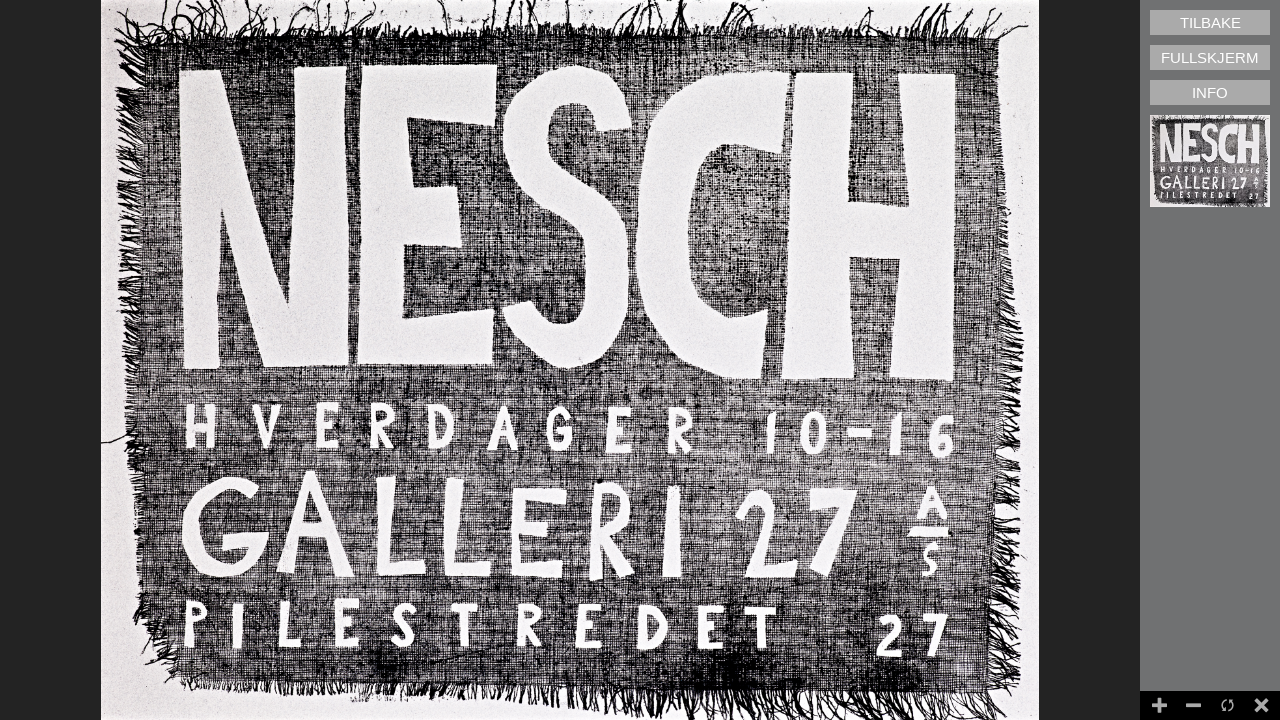

--- FILE ---
content_type: text/html; charset=utf-8
request_url: https://arkiv.guttormsgaardsarkiv.no/item/1463/
body_size: 1433
content:



<!DOCTYPE HTML>
<html>
<head>
<meta charset=UTF-8>
<title>Guttormsgaards ARKIV</title>

<link href='http://fonts.googleapis.com/css?family=Quattrocento+Sans:400,400italic,700,700italic' rel='stylesheet' type='text/css' />
<link rel="stylesheet" href="/static/css/style.css" type="text/css" />
<link rel="stylesheet" href="/static/css/jquery-ui-1.9.1.custom.min.css" type="text/css" />
<link rel="stylesheet" type="text/css" href="/static/css/mediaview.css" />

<!-- Internet Exploder needs a little push to get up in the morning. -->
<!--[if IE]>
	<script type="text/javascript" src="/static/js/excanvas.compiled.js"></script>
<![endif]-->

<!--[if lt IE 9]>
<script src="http://html5shiv.googlecode.com/svn/trunk/html5.js"></script>
<![endif]-->

<script type="text/javascript" src="/static/js/jquery-1.8.2.min.js"></script>
<script type="text/javascript" src="/static/js/jquery-ui-1.9.1.custom.min.js"></script>
<script type="text/javascript" src="/static/js/museum_functions.js"></script>

<script type="text/javascript" src="/static/js/fullscreen/jquery.fullscreen-min.js"></script>    
<script type="text/javascript" src="/static/js/mediaview/jquery.mousewheel.js"></script>    
<script type="text/javascript" src="/static/js/mediaview/jquery.mediaview.js"></script>    
<script type="text/javascript" src="/static/js/mediaview/mediaview.js"></script>    

</head>

<body>

	<div id="mediaview">

		<nav id="sidebar">	

			
				<a class="blocklink" href="/">Tilbake</a>
			

			<a class="blocklink" id="toggle-fullscreen" href="javascript:;">Fullskjerm</a>

			<a class="blocklink" id="toggle-details" href="javascript:;">Info</a>

			<div id="thumb-selector-container">
				<div id="scroll-up" class="blocklink">&#x25B2;</div>
				<div id="thumb-selector-inner">
					<div id="thumb-selector"></div>
				</div>
				<div id="scroll-down" class="blocklink">&#x25BC;</div>
			</div>

			

		</nav>

		<div id="controls">
			<span id="zoom-in" aria-hidden="true" data-icon="&#x271a;"></span>
			<span id="zoom-out" aria-hidden="true" data-icon="&#x23bc;"></span>
			<span id="rotate" aria-hidden="true" data-icon="&#x2940;"></span>
			<span id="reset" aria-hidden="true" data-icon="&#x2715;"></span>
		</div>

		<div id="infobox">

		    <div id="infotext">

				<a href="#" class="toggle"><span aria-hidden="true" data-icon="&#x2715;"></span></a>

				
					<p>
						<span class="title">Tittel/betegnelse:</span>
						<span class="text">Utstillingsplakat - Nesch</span>
					</p>
				

				
					<p>
						<span class="title">Reg.nr.:</span>
						<span class="text">GA_001407</span>
					</p>
				

				
					<p>
						<span class="title">Kunstner/produsent:</span>
						<span class="text"><a href="/artist/Nesch,%20Rolf/">Nesch, Rolf</a></span>
					</p>
				

				
					<p>
						<span class="title">Datering:</span>
						<span class="text">
							
								
									<span>Fra ca.</span> 1960
								
								
							
							
								
									<span>til</span> 1969
								
								
							
						</span>
					</p>
				

				
					<p>
						<span class="title">Opphavssted:</span>
						<span class="text">
						 
						
						
						<a href="/country/Norge/">Norge</a>
						 
						 
						</span>
					</p>
				

				
					<p>
						<span class="title">Dimensjoner:</span>
						<span class="text">
							
								<span style="text-transform: capitalize;">Bredde:</span> 65,00 cm.
							
							
								<span style="text-transform: capitalize;">Høyde:</span> 49,70 cm.
							
							
							
						</span>
					</p>
				

				
					<p>
						<span class="title">Materiale/teknikk:</span>
						<span class="text">metalltrykk til offset</span>
					</p>
				

				

				
					<p>
						<span class="title">Beskrivelse:</span>
						<span class="text">Plakat for utstilling med Rolf Nesch på Galleri 27. Innskrift: &quot;Nesch. Hverdager 10-16. Galleri 27 AS. Pilestredet 27&quot;.</span>
					</p>
				

				

			</div>

		</div>

		<div id="container">

			<ul>





	<li data-thumb="/media/media/90_MG_6167WEB.jpg.460x2000_q85.jpg">
		
			<canvas data-image="/media/media/90_MG_6167WEB.jpg"></canvas>
		
	</li>
	


</ul>

		</div>

	</div>

	<script type="text/javascript" src="/static/js/functions.js"></script>
	
</body>

</html>




--- FILE ---
content_type: text/css
request_url: https://arkiv.guttormsgaardsarkiv.no/static/css/style.css
body_size: 12705
content:
@charset "UTF-8";
/* CSS Document */

/* Global */

* {
    padding:0; 
    margin:0; 
    font-size:100%;
    -webkit-box-sizing: border-box;
    -moz-box-sizing: border-box;
    box-sizing: border-box;
}

html {font-size:100%; height: 100%;}/*font-size for IE*/

img {border:none;}

header, section, footer, aside, nav, article, figure {display: block;}/*HTML 5 support - Sets new HTML 5 tags to display:block so browsers know how to render the tags properly. */

body { 
    font-family: GillSansRegular, "Gill Sans MT", 'Gill Sans', 'Quattrocento Sans', sans-serif;
    font-size:62.5%;
    background-color:#6f7072;
    height:100%;
}

a {text-decoration:none;}

ul {list-style:none;}

@font-face {
    font-family: 'icomoon';
    src:url('../fonts/icomoon.eot');
    src:url('../fonts/icomoon.eot?#iefix') format('embedded-opentype'),
    url('../fonts/icomoon.woff') format('woff'),
    url('../fonts/icomoon.ttf') format('truetype'),
    url('../fonts/icomoon.svg#icomoon') format('svg');
    font-weight: normal;
    font-style: normal;
}

/* Use the following CSS code if you want to use data attributes for inserting your icons */
[data-icon]:before {
    font-family: 'icomoon';
    content: attr(data-icon);
    speak: none;
    font-weight: normal;
    font-variant: normal;
    text-transform: none;
    line-height: 1;
    -webkit-font-smoothing: antialiased;
    -moz-osx-font-smoothing: grayscale;
}

/* Navigation */

#main-nav { 
    width:100%;
    float:left;
    margin-top:5px;
}

#logo { 
    float:left;
    position:relative;
    margin-top:10px; 
}

#logo a {
    font-size:3.3em;
    color:white;
    text-transform:uppercase;
    font-weight:normal;
    display:block;
    -webkit-font-smoothing: antialiased;
  	-moz-osx-font-smoothing: grayscale;
}

#logo a:hover {
    color:black;
}

.cat {
    color:#000; 
    background-color:#FFF; 
    text-transform:uppercase; 
    display:block; 
    font-size:1.5em; 
    -webkit-font-smoothing: antialiased;
  	-moz-osx-font-smoothing: grayscale;
    font-weight:normal; 
    padding:2px 3px 3px 3px; 
    float:left; 
    margin:4px;
}

.cat:hover {
    color:#FFF;
    background-color:#333333; 
}

.cat:active {
    color:#FFF; 
    background-color:#53a1f1;
}

.breadcrumbs {
    color:#FFF;
    background-color:#aaaaaa; 
}

.breadcrumbs:hover {
    background-color:#333333; 
    color:white;
}

.breadcrumbs:active {
    background-color:#53a1f1;
    color:white; 
}

.muted {
  background-color:#616264;
  color:#ccc;
}

.search {
    color:#FFF; 
    background-color:#333333; 
}

.search:hover {
    color:#000;
    background-color:#FFF;
}

.search:active {
    color:#FFF;
    background-color:#53a1f1;
}

/* Structure */

#page-wrap {
    width:95%;
    margin-left:2.5%;
    float:left;
}

#content {
    width:100%; 
    float:left;
}

footer {
    width:95%;
    float:left;
    position:fixed;
    bottom:0;
    left:0;
    margin-left:2.5%;
    padding:0 0 10px 4px;
    font-size: 1.6em;
    -webkit-font-smoothing: antialiased;
  	-moz-osx-font-smoothing: grayscale;
    font-weight:normal;
}

footer a {
    color:#FFF;
    text-transform:uppercase; 
}

footer a:hover {color:#000;}

.thumb {
    width:200px; 
    display:block; 
    float:left; 
    margin:5px;
}

.thumb img {
    display:block;
}

#content a:hover .thumb {
    -webkit-opacity: 0.4;
    -moz-opacity: 0.4;
    opacity: 0.4;
    filter:alpha(opacity=40); /* For IE8 and earlier */
    -webkit-transition: all 0.4s ease;
    -moz-transition: all 0.4s ease;
    -ms-transition: all 0.4s ease;
    -o-transition: all 0.4s ease;
    transition: all 0.4s ease;
}

#commentary {
  width:100%;
  float:left;
  margin:30px 5px 20px 5px;
  text-align:center;
	-webkit-font-smoothing: antialiased;
	-moz-osx-font-smoothing: grayscale;
	font-size:1.5em; 
  background-color:#616264;
  color:#ccc;
  padding:15px;
}

/* Item-level */

#mediaview {
    background:none repeat scroll 0 0 #232323;
    bottom:0;
    left:0;
    overflow:hidden;
    position:absolute;
    right:0;
    top:0;
}

.icon, .icon2 {
  width:22px;
  height:17px;
  z-index:1000;
  position:absolute;
  bottom:3px;
  background: url(../images/makro-film-ikoner.png) no-repeat;
}

.icon {left:5px;}

.icon2 {left:30px;}

.makro-icon-black {
  background-position:0 -2px;
}

.makro-icon-white {
  background-position:-55px -2px;
}

.film-icon-black {
  background-position:-34px 0;
}

.film-icon-white {
  background-position:-91px 0;
}

#icon-info {
  float:right;
  bottom:0px;
  color:#FFF;
	-webkit-font-smoothing: antialiased;
	-moz-osx-font-smoothing: grayscale;
  text-transform:uppercase; 
	font-size:1.5em;
}

#icon-info div {
    position: relative;
    width: 32px;
    height: 20px;
    display: inline-block;
    margin: 0 0 -7px;
}

#icon-info img:nth-child(2) {
  position:relative;
  top:3px;
}

#sidebar {
    background:none repeat scroll 0 0 #707172;
    bottom:0;
    margin:0;
    position:absolute;
    padding:10px;
    right:0;
    top:0;
    width:140px;
    z-index:100;
    overflow:auto;
}

.sidebar-links {
    width:100%;
    padding:4px;
    margin:0px 0px 10px 0px;
    text-align:center;
    float:left;
}

#sidebar .mobileinfo{
  display:none;
}

#thumb-selector {
    float:left;
}

#thumb-selector img {
    width:100%;
    height:auto;
    position:relative;
    float:left;
    cursor:pointer;
    display:block;
    margin:0px 0 10px;
    opacity:0.6;
    -webkit-opacity: 0.6;
    -moz-opacity: 0.6;
    filter:alpha(opacity=60); /* For IE8 and earlier */
}

#thumb-selector img.active {
    clear:both;
    -webkit-opacity: 1;
    -moz-opacity: 1;
    opacity:1;
    filter:alpha(opacity=100); /* For IE8 and earlier */
}

#thumb-selector img:hover {
    -webkit-opacity: 1;
    -moz-opacity: 1;
    opacity: 1;
    filter:alpha(opacity=100); /* For IE8 and earlier */
}

.slider-arrow {
    width:100%;
    background-color:#aaaaaa;
    color:#000;
    float:left;
    display:block;
    text-align:center;
    font-size:1.2em;
    padding:1px 0 1px;
    margin-bottom:10px;
    line-height:0.5;
}

.slider-arrow:hover {
    background-color:#000;
    color:#FFF;
}

.slider-arrow:active {
    background-color:#53a1f1;
    color:#000;
}

#controls {
    position:absolute;
    bottom:0;
    right:0;
    width:140px;
    background-color:#000;
    padding:7px 0 5px;
    z-index: 300;
    text-align:center;
}

#controls span {
    color:#aaaaaa;
    padding:8px;
    font-size:1.5em;
    cursor: pointer;
}

#controls span:hover {
    color:#FFF; 
}

#controls span:active {
    color:#53a1f1;  
}

#infobox {
    z-index: 200;
    display:none;
    color:#ccc;
    -webkit-font-smoothing: antialiased;
  	-moz-osx-font-smoothing: grayscale;
    position:absolute;
    top:0px;
    bottom:0px;
    left:0px;
    right:140px;
}

#infobox a {color:#eee;}

#infobox a:hover {color:white;}

#infobox a:active {color:#53a1f1;}

#infobox .toggle {color:#aaa; position:absolute; top:0px; right:-20px; z-index:80;}

#infobox .toggle:hover {color:#FFF;}

#infobox .toggle:active {color:#53a1f1;}

/*#infobox table {
    padding:15px 0 15px 15px;
    width: 100%;
}*/

#infotext {
  margin:40px auto;
  padding:8px 8px 10px 10px;
  width:500px;
  background-color:rgba(170,170,170,0.8);
  -webkit-font-smoothing: antialiased;
  -moz-osx-font-smoothing: grayscale;
  position:relative;
  }

.title {
  color:#000;
  font-size:1.7em;
	text-transform:lowercase;
	position:relative;
	margin-right:5px;
}

.text {
  width:100%;
  font-size:1.7em;
  color:white;
}

/*td {
    vertical-align:top;
}*/

/*.gradient {
    background-color: #6f7072; 
    background-image: -webkit-linear-gradient(right, #646567, #6f7072); 
    background-image:    -moz-linear-gradient(right, #646567, #6f7072);
    background-image:     -ms-linear-gradient(right, #646567, #6f7072);
    background-image:      -o-linear-gradient(right, #646567, #6f7072);
}*/

/* Search page */

#searchbox-container {
    padding:82px 0 0;
}

.searchbox {
    background-color:#ccc;
    width:600px;
    margin: 0 auto;
    padding:5px 10px 20px 10px;
}

.searchbox a {
    margin:0px;
    position:relative;
    top:-35px;
    left:-10px;
}

.searchbox h1 {
    font-size:3.3em;
    color:#6f7072;
    text-transform:uppercase;
    font-weight:normal;
    margin: 10px 0 0 195px;
}

.searchbox form {
    text-transform:uppercase;
    font-size:1.5em;
    color:#000;
    position: relative;
}

.searchbox p {
    clear: both;
    height: 2.5em;
}

.searchbox form label {
    width: 180px;
    display: block;
    float: left;
    text-align: right;
    line-height: 2.5em;
    height: 2.5em;
    margin: 0 15px 0 0;
}

.searchbox form input {
    float: left;
    border: none;
    height: 2em;
    line-height: 2em;
    margin: 0.25em 0;
}

.searchbox form input[type="text"] {
    width:300px;
    padding:4px;
}

.searchbox form input[type="submit"] {
    padding: 0 10px;
    text-transform:uppercase;
    color: white;
    background-color: #6f7072;
    margin: 0;
    position: absolute;
    right: 20px;
    bottom: 41px;
    height: 2em;
    line-height: 2em;
}

.searchbox form input[type="submit"]:hover {
    background-color:#000;
}

.searchbox form input[type="submit"]:active {
    background-color:#53a1f1;
}

.searchbox form input[type="text"].value-text {
    color:#999;
    width:127px;
}

.searchbox label[for="id_video_only"] {
    width: auto;
    margin-left: 195px;
}

.searchbox form input[type="checkbox"] {
    width: 26px;
    height: 26px;
}

.searchbox #id_date_from,
.searchbox #id_origin_city {
    width: 145px;
    margin-right: 10px;
}

.searchbox #id_date_to,
.searchbox #id_origin_country {
    width: 145px;
}

/* Other */

.ease {
    -webkit-transition: all 0.4s ease;
    -moz-transition: all 0.4s ease;
    -ms-transition: all 0.4s ease;
    -o-transition: all 0.4s ease;
    transition: all 0.4s ease;
}

#copyright {
    margin-top:40px;
    width:100%;
    float:left;
}

#copyright p {
    color:#000;
    font-size:1.5em; 
    font-weight:normal;
    margin-top:10px;
    -webkit-font-smoothing: antialiased;
  	-moz-osx-font-smoothing: grayscale;
}

#copyright a {
    color:#ccc;
}

#copyright a:hover {
    color:#53a1f1;
}

#zero-results {
    clear: both;
    color: white;
    margin: 0 auto;
    padding: 3em 0 0;
    text-align: center;
    font-size: 2em;
}

/**** Isotope CSS3 transitions ****/

.isotope,
.isotope .isotope-item {
    -webkit-transition-duration: 0.8s;
    -moz-transition-duration: 0.8s;
    -ms-transition-duration: 0.8s;
    -o-transition-duration: 0.8s;
    transition-duration: 0.8s;
}

.isotope {
    -webkit-transition-property: height, width;
    -moz-transition-property: height, width;
    -ms-transition-property: height, width;
    -o-transition-property: height, width;
    transition-property: height, width;
}

.isotope .isotope-item {
    -webkit-transition-property: -webkit-transform, opacity;
    -moz-transition-property:    -moz-transform, opacity;
    -ms-transition-property:     -ms-transform, opacity;
    -o-transition-property:      -o-transform, opacity;
    transition-property:         transform, opacity;
}

/**** disabling Isotope CSS3 transitions ****/

.isotope.no-transition,
.isotope.no-transition .isotope-item,
.isotope .isotope-item.no-transition {
    -webkit-transition-duration: 0s;
    -moz-transition-duration: 0s;
    -ms-transition-duration: 0s;
    -o-transition-duration: 0s;
    transition-duration: 0s;
}

/* End: Recommended Isotope styles */



/* disable CSS transitions for containers with infinite scrolling*/
.isotope.infinite-scrolling {
    -webkit-transition: none;
    -moz-transition: none;
    -ms-transition: none;
    -o-transition: none;
    transition: none;
}

@media only screen and (max-width : 640px), only screen and (max-device-width: 640px) {
  
 #logo a {
 font-size:2em;  
 }
  
 .cat {
   font-size:1em;
   margin:2px;
   padding:2px;
 }
 
 .thumb {
   margin:3px;
   width:180px;
 }
 .thumb img {
   width:180px;
 }

 .sidebar-links {
   font-size:2em;
   padding:4px;
   margin:0 0 10px 0;
 }
 
 .slider-arrow {
   display:none;
 }
 
 #thumb-selector img {
   opacity:1;
 }
 
 #sidebar {
   width:100%;
   float:left;
 }
 
 #sidebar a:nth-child(2), #sidebar a:nth-child(3) {
   display:none;
 }
 
 #sidebar a:nth-child(4){
   display:inline-block;
 }
 
 .mobileinfo:active #infobox {
   display:inline-block;
 }
 
 #controls {
   display:none;
 }
 
 #infobox {
 	z-index:200;
 	width:100%;
 	top:92px;
 	}
 	
  #infobox .toggle {
   display:none;
  }

 #infotext {
   margin:0px 0px 0px 0px;
  background-color:rgba(170,170,170,1);
   width:100%;
  }

#commentary {
  width:100%;
  margin:10px 3px 10px 3px;
  font-size:1.2em; 
}


--- FILE ---
content_type: text/css
request_url: https://arkiv.guttormsgaardsarkiv.no/static/css/mediaview.css
body_size: 5196
content:
/**
 * MediaView plugin CSS
 *
 * @author: Kim Tore Jensen <kim@incendio.no>
 */

body {
    font-family: GillSansRegular, "Gill Sans MT", 'Gill Sans', 'Quattrocento Sans', sans-serif;
    font-weight: normal; 
}

#mediaview {
    position: absolute;
    top: 0;
    bottom: 0;
    left: 0;
    right: 0;
    overflow: hidden;
    background: #232323;
}

#mediaview ul {
    position: absolute;
    overflow: hidden;
    top: 0;
    bottom: 0;
    left: 0;
    right: 180px;
}

#mediaview ul li {
    display: none;
}

#mediaview canvas {
    cursor: move;
}

#mediaview .loading {
    position: absolute;
    top: 20px;
    left: 20px;
    z-index: 1000;
}

#sidebar {
    position: absolute;
    margin: 0;
    top: 0;
    bottom: 0;
    right: 0;
    width: 140px;
    padding: 0 10px;
    background: #707172;
}

#thumb-selector-container {
    position: absolute;
    top: 115px; /* increase by 24px when adding buttons */
    bottom: 145px; /* when thumb navigation is visible */
    bottom: 39px;
    width: 120px;
    overflow: hidden;
}

#thumb-selector-container.overflowing #scroll-up, #thumb-selector-container.overflowing #scroll-down {
    display: block;
}

#thumb-selector-container #scroll-up, #thumb-selector-container #scroll-down {
    position: absolute;
    font-size: 11px;
    height: 14px;
    line-height: 14px;
    width: 100%;
    cursor: pointer;
    margin: 0;
    padding: 0;
    display: none;
    color: black;
}

#thumb-selector-container #scroll-up:hover, #thumb-selector-container #scroll-down:hover {
    color: white;
}

#thumb-selector-container #scroll-up:active, #thumb-selector-container #scroll-down:active {
    color: black;
}

#thumb-selector-container #scroll-up {
    top: 0;
}

#thumb-selector-container #scroll-down {
    bottom: 0;
}

#thumb-selector-inner {
    position: absolute;
    overflow: hidden;
    width: 100%;
    /*height: 100%;*/
}

#thumb-selector-container.overflowing #thumb-selector-inner {
    top: 23px;
    bottom: 23px;
}

#thumb-selector-container.overflowing #thumb-selector {
    padding-bottom: 36px;
}

#thumb-selector img {
    display: block;
    margin: 0 0 10px;
    cursor: pointer;
    opacity: 0.6;
}

#thumb-selector img.active {
    opacity: 1.0;
}

#thumb-selector img:hover {
    opacity: 1.0;
    -moz-transition: all 0.2s ease-in-out;
    -webkit-transition: all 0.2s ease-in-out;
    -o-transition: all 0.2s ease-in-out;
    transition: all 0.2s ease-in-out;
}

#thumb-navigator {
    position: absolute;
    margin: 0;
    bottom: 0;
    right: 0;
    width: 140px;
    height: 140px;
    padding: 10px 20px;
    background: black;
}

.blocklink {
    color: white;
    background-color: #aaaaaa; 
    text-transform: uppercase; 
    display: block; 
    font-size: 15px;
    line-height: 15px;
    padding: 5px 3px;
    text-align: center;
    margin: 10px 0;
}

.blocklink:hover, .blocklink.active {
    background-color:#000; 
    color:white;
}

.blocklink:active {
    background-color:#53a1f1;
    color:white; 
}

#container ul li {
    height: 100%;
    text-align: center;
}

video {  
    width: 100%;
    max-height: 100%;
    margin: 0 auto;
}

audio {
    width: 100%;
    position: absolute;
    bottom: 0;
    left: 0;
    top: 0;
    right: 0;
}

@media only screen and (max-width : 640px), only screen and (max-device-width: 640px) {

    .blocklink {
        font-size: 2em;
        line-height: 1.5em;
        padding: 0;
    }

    #scroll-up, #scroll-down {
        display: none !important;
    }

    #mediaview {
        overflow: auto;
    }

    #container, #controls {
        display: none !important;
    }

    #thumb-selector-container {
        width: 100%;
        position: static;
        overflow: auto;
        height: auto;
    }

    #thumb-selector {
        width: 100%;
        position: static;
        overflow: auto;
        height: auto;
    }

    #thumb-selector-inner {
        width: auto;
        position: static;
        overflow: auto;
        height: auto;
    }

    #thumb-selector img {
        opacity: 1;
        width: 100%;
    }

    #sidebar {
        width: 100%;
        position: static;
        overflow: auto;
        height: auto;
    }

    #sidebar #toggle-fullscreen {
        display: none !important;
    }

    #infobox {
        font-size:1.2em; 
        position:absolute;
        z-index:200;
        top: 90px;
        left: 0;
        right: 0;
        width: auto;
    }

    .title {
        float: none; 
        width: 100% !important;
        padding: 3px 0 0 !important;
        margin: 0;
    }

    .text {
        width: 100% !important;
        float: none;
        padding: 0;
        margin: 0;
    }

    td {
        width: 100%;
        display:block;
    }

    table {
        width: 100%;
        padding: 0;
        margin: 0;
    }

    .gradient {
        background-color: #6f7072; 
        background-image: -webkit-linear-gradient(bottom, #6f7072, #6f7072); 
        background-image:    -moz-linear-gradient(bottom, #6f7072, #6f7072);
        background-image:     -ms-linear-gradient(bottom, #6f7072, #6f7072);
        background-image:      -o-linear-gradient(bottom, #6f7072, #6f7072);
    }
}


--- FILE ---
content_type: application/javascript; charset=utf8
request_url: https://arkiv.guttormsgaardsarkiv.no/static/js/mediaview/jquery.mediaview.js
body_size: 19675
content:
/**
 * MediaView plugin
 *
 * @author: Kim Tore Jensen <kim@incendio.no>
 */

(function($) {

    /**
     * The active canvas context for panning, zooming etc.
     */
    var canvas = null;
    var ctx = null;
    var canvas_image = null;
    var mininav = null;
    var mininav_ctx = null;

    /**
     * Active canvas' settings: pan, zoom, modes etc.
     */
    var settings = {};

    /**
     * Enable mininav?
     */
    var mininav_enabled = false;
    var base_ratio = 1;

    /**
     * How fast does the wheel zoom?
     */
    var SCROLL_FACTOR = 1.04;

    /**
     * Zoom limits
     */
    var MAX_ZOOM = 1.5;
    var MIN_ZOOM = 0.25;

    /**
     * Viewport width and height
     */
    var view_width = 0;
    var view_height = 0;

    /**
     * Pre-loading icon
     */
    var loading = $('<img/>').attr('src', '/static/images/ajax-loader.gif').addClass('loading');

    var draw = function() {
        ctx.setTransform(1, 0, 0, 1, 0, 0);
        ctx.clearRect(0, 0, canvas[0].width, canvas[0].height);

        ctx.translate(view_width / 2, view_height / 2);
        ctx.rotate(settings.rotate * (Math.PI / 180));
        ctx.translate(-view_width / 2, -view_height / 2);

        ctx.scale(settings.zoom, settings.zoom);

        /**
         * The following disgusting piece of code is a workaround for Firefox,
         * which throws NS_ERROR_NOT_AVAILABLE intermittently.
         *
         * https://bugzilla.mozilla.org/show_bug.cgi?id=764066
         * https://bugzilla.mozilla.org/show_bug.cgi?id=574330
         */
        var drawn = false;
        var retries = 0; // endless loop failsafe
        do {
            try {
                ctx.drawImage(canvas_image[0], settings.pan[0] / settings.zoom, settings.pan[1] / settings.zoom);
                drawn = true;
            } catch (e) {
                ++retries;
            }
        }
        while (!drawn && retries < 10000);

        if (mininav_enabled) {
            mininav_draw();
        }
    };

    var mininav_draw = function() {
        mininav_ctx.setTransform(1, 0, 0, 1, 0, 0);
        mininav_ctx.clearRect(0, 0, mininav_canvas[0].width, mininav_canvas[0].height);

        mininav_ctx.translate(mininav.width() / 2, mininav.height() / 2);
        mininav_ctx.rotate(settings.rotate * (Math.PI / 180));
        mininav_ctx.translate(-mininav.width() / 2, -mininav.height() / 2);

        mininav_ctx.drawImage(mininav[0], 0, 0);

        /* Figure out viewport window. */
        var x1 = settings.pan[0];
        var y1 = settings.pan[1];
        var x2 = x1 + (canvas_image[0].width * settings.zoom);
        var y2 = y1 + (canvas_image[0].height * settings.zoom);

        var mini_x1 = 0;
        var mini_y1 = 0;
        var mini_x2 = mininav[0].width;
        var mini_y2 = mininav[0].height;

        if (x1 < 0) {
            mini_x1 = (-x1 / settings.zoom) / base_ratio;
        }
        if (y1 < 0) {
            mini_y1 = (-y1 / settings.zoom) / base_ratio;
        }
        if (x2 > view_width) {
            mini_x2 -= ((x2 - view_width) / base_ratio) / settings.zoom;
        }
        if (y2 > view_height) {
            mini_y2 -= ((y2 - view_height) / base_ratio) / settings.zoom;
        }

        mininav_ctx.fillRect(mini_x1, mini_y1, mini_x2-mini_x1, mini_y2-mini_y1);
        mininav_ctx.strokeRect(mini_x1, mini_y1, mini_x2-mini_x1, mini_y2-mini_y1);

    };
    var methods = {

        init : function(options) {

            return this.each(function() {

                var $this = $(this);
                var sidebar = $this.children('nav');
                var piclist = $this.children('#container').children('ul');

                /* Build thumbnail selector */
                var thumbs_loaded = 0;
                var thumbs = $('#thumb-selector');
                var originals = piclist.children('li');

                /* Re-detect dimensions when all thumbnails are loaded. */
                var thumb_load = function() {
                    if (++thumbs_loaded == originals.length) {
                        $this.mediaview('detect_dimensions');
                    }
                };

                originals.each(function() {
                    var th = $('<img/>').attr('src', $(this).attr('data-thumb'));
                    var soulmate = $(this);

                    thumbs.append(th);
                    th.one('load', thumb_load);

                    /* Exchange blood */
                    th.data('soulmate', soulmate);
                    soulmate.data('soulmate', th);

                    /* Bind click event */
                    th.click(function() {
                        $this.mediaview('activate', th);
                    });

                    /* Run load() event even if we missed it */
                    if (th[0].complete) {
                        th.load();
                    }

                });

                /* Initialize settings array for all canvases */
                piclist.children('li').children('canvas').each(function() {
                    $(this).data('settings', {});
                });

                /* Maintain viewport dimensions */
                $this.mediaview('detect_dimensions');
                $(window).resize(function() {
                    $this.mediaview('detect_dimensions');
                });

                /* Show the first image in the series */
                $this.mediaview('activate', thumbs.children().slice(0, 1));

                /* Bind movement keys: LEFT, UP, RIGHT, DOWN */
                $(document).keydown(function(e) {
                    switch(e.which) {
                        case 37:
                            $this.mediaview('navigate_prev');
                            break;
                        case 38:
                            break;
                        case 39:
                            $this.mediaview('navigate_next');
                            break;
                        case 40:
                            break;
                        default:
                            return;
                    }
                    e.preventDefault();
                });

            });

        },

        navigate_prev : function() {

            return this.each(function() {

                var $this = $(this);
                var $active = $('#thumb-selector img.active');
                var $prev = $active.prev();

                if ($prev.length > 0) {
                    return $this.mediaview('activate', $prev);
                }

            });

        },

        navigate_next : function() {

            return this.each(function() {

                var $this = $(this);
                var $active = $('#thumb-selector img.active');
                var $next = $active.next();

                if ($next.length > 0) {
                    return $this.mediaview('activate', $next);
                }

            });

        },

        activate : function(img) {

            return this.each(function() {

                var $this = $(this);
                var soulmate = img.data('soulmate');

                img.addClass('active').siblings().removeClass('active');
                soulmate.show().siblings().hide();

                /* Autoplay video */
                var $video = soulmate.children('video');
                if ($video.length == 1) {
                    $video[0].play();
                    return;
                }

                /* Initialize canvas, if applicable */
                canvas = soulmate.children('canvas').slice(0, 1);
                if (canvas.length == 0) {
                    return;
                }

                /* Set up thumbnail mini-navigation */
                if (mininav_enabled) {
                    var mininav = $('#thumb-navigator');
                    var thumb = img.clone().hide();
                    var mininav_canvas = $('<canvas/>');
                    var base_ratio = 1.0;
                    mininav.empty().append(thumb);
                    mininav.append(mininav_canvas);
                    mininav.appendTo(sidebar);
                }

                settings = canvas.data('settings');

                /* Callback for image load */
                var load_port = function(image) {
                    image.hide().insertAfter(canvas);
                    canvas_image = image;
                    canvas[0].width = view_width;
                    canvas[0].height = view_height;
                    ctx = canvas[0].getContext('2d');

                    if (mininav_enabled) {
                        mininav = img;
                        mininav_canvas[0].width = img.width()
                        mininav_canvas[0].height = img.height();
                        base_ratio = image.width() / img.width();
                        mininav_ctx = mininav_canvas[0].getContext('2d');
                        mininav_ctx.fillStyle = 'rgba(255, 255, 255, 0.5)';
                        mininav_ctx.strokeStyle = 'rgba(255, 0, 0, 1)';
                    }

                    if (!settings.length) {

                        settings.last_mouse = [0, 0];
                        settings.pan = [0, 0];
                        settings.zoom = 1.0;
                        settings.rotate = 0;
                        settings.mousedown = false;
                        settings.mininav_mousedown = false;
                        settings.mousemode = null;

                        var mouse_event = function(ev, mode, deltaX, deltaY) {

                            if (mode == 'pan') {

                                var cos = Math.cos(settings.rotate * (Math.PI / 180));
                                var sin = Math.sin(settings.rotate * (Math.PI / 180));

                                settings.pan[0] += (deltaX * cos) + (deltaY * sin);
                                settings.pan[1] += (deltaY * cos) - (deltaX * sin);

                            } else if (mode == 'rotate') {

                                settings.rotate = (settings.rotate + (0.5 * (deltaX + deltaY))) % 360;

                            } else if (mode == 'zoom') {

                                var scroll_delta = 1;
                                if (deltaY < 0 && settings.zoom > MIN_ZOOM) {
                                    /* zoom out */
                                    scroll_delta = 1 / SCROLL_FACTOR;
                                } else if (deltaY > 0 && settings.zoom < MAX_ZOOM) {
                                    /* zoom in */
                                    scroll_delta = SCROLL_FACTOR;
                                }

                                settings.zoom = settings.zoom * scroll_delta;

                                /* Zoom to cursor */
                                var im_x = ev.pageX - settings.pan[0];
                                var im_y = ev.pageY - settings.pan[1];
                                var new_x = im_x * scroll_delta;
                                var new_y = im_y * scroll_delta;

                                settings.pan[0] -= (new_x - im_x);
                                settings.pan[1] -= (new_y - im_y);

                            }

                            draw();

                        };

                        /* Bind zoom event */
                        canvas.mousewheel(function(ev, delta, deltaX, deltaY) {
                            mouse_event(ev, 'zoom', deltaX, deltaY);
                        });

                        /* Panning requires several events */
                        var stopmouse = function() {
                            settings.mousedown = false;
                        };
                        canvas.mousedown(function(ev) {
                            settings.mousedown = true;
                            settings.last_mouse = [ev.pageX, ev.pageY];
                            if (ev.metaKey && !ev.ctrlKey) {
                                settings.mousemode = 'zoom';
                            } else if (ev.ctrlKey && !ev.metaKey) {
                                settings.mousemode = 'rotate';
                            } else {
                                settings.mousemode = 'pan';
                            }
                            ev.stopPropagation();
                            ev.preventDefault();
                        });
                        canvas.mouseup(stopmouse);
                        canvas.mouseleave(stopmouse);
                        canvas.mousemove(function(ev) {
                            if (!settings.mousedown) {
                                return;
                            }
                            var delta = [ ev.pageX - settings.last_mouse[0], ev.pageY - settings.last_mouse[1] ];
                            mouse_event(ev, settings.mousemode, delta[0], delta[1]);
                            settings.last_mouse = [ev.pageX, ev.pageY];
                        });

                        /* Mininav panning is simpler */
                        if (mininav_enabled) {
                            var mininav_stopmouse = function() {
                                settings.mininav_mousedown = false;
                            };
                            mininav_canvas.mousedown(function(ev) {
                                settings.mininav_mousedown = true;
                                settings.mininav_last_mouse = [ev.pageX, ev.pageY];
                                ev.stopPropagation();
                                ev.preventDefault();
                            });
                            mininav_canvas.mouseup(mininav_stopmouse);
                            mininav_canvas.mouseleave(mininav_stopmouse);
                            mininav_canvas.mousemove(function(ev) {
                                if (!settings.mininav_mousedown) {
                                    return;
                                }
                                var delta = [ ev.pageX - settings.mininav_last_mouse[0], ev.pageY - settings.mininav_last_mouse[1] ];
                                delta[0] *= base_ratio * settings.zoom;
                                delta[1] *= base_ratio * settings.zoom;
                                var cos = Math.cos(settings.rotate * (Math.PI / 180));
                                var sin = Math.sin(settings.rotate * (Math.PI / 180));
                                settings.pan[0] -= (delta[0] * cos) + (delta[1] * sin);
                                settings.pan[1] -= (delta[1] * cos) - (delta[0] * sin);
                                draw();
                                settings.mininav_last_mouse = [ev.pageX, ev.pageY];
                            });
                            mininav_canvas.mousewheel(function(ev, delta, deltaX, deltaY) {
                                mouse_event(ev, 'zoom', deltaX, deltaY);
                            });
                        }

                        $this.mediaview('reset');

                    } else {

                        draw();

                    }
                };

                var image = canvas.siblings('img');

                if (image.length == 0) {
                    /* Pre-load thumbnail into viewport for quick view */
                    image = $('<img/>');
                    image.one('load', function() {
                        load_port(image);
                        var loader = loading.clone().insertBefore(canvas);

                        /* Load the real image */
                        var im = $('<img/>');
                        im.one('load', function() { loader.remove(); load_port(im); });
                        im.attr('src', canvas.attr('data-image'));
                    });
                    image.attr('src', img.attr('src'));
                } else {
                    load_port(image);
                }

            });

        },

        zoom : function(factor) {

            return this.each(function() {

                factor = parseFloat(factor);
                var scroll_delta = 1;
                if (factor < -1 && settings.zoom > MIN_ZOOM) {
                    /* zoom out */
                    scroll_delta = 1 / -factor;
                } else if (factor > 1 && settings.zoom < MAX_ZOOM) {
                    /* zoom in */
                    scroll_delta = factor;
                }

                settings.zoom = settings.zoom * scroll_delta;

                /* Zoom to center */
                var im_x = (view_width / 2) - settings.pan[0];
                var im_y = (view_height / 2) - settings.pan[1];
                var new_x = im_x * scroll_delta;
                var new_y = im_y * scroll_delta;

                settings.pan[0] -= (new_x - im_x);
                settings.pan[1] -= (new_y - im_y);

                draw();

            });

        },

        rotate : function(degrees) {

            return this.each(function() {

                settings.rotate += degrees;

                draw();

            });

        },

        reset : function() {

            return this.each(function() {

                settings.last_mouse = [0, 0];
                settings.rotate = 0;

                /* Initial zoom level based on image and viewport dimensions */
                var x = view_width / canvas_image.width();
                var y = view_height / canvas_image.height();
                if (x < y) {
                    settings.zoom = x;
                } else {
                    settings.zoom = y;
                }

                /* Center image */
                var x = (view_width / 2) - ((canvas_image.width() * settings.zoom) / 2);
                var y = (view_height / 2) - ((canvas_image.height() * settings.zoom) / 2);
                settings.pan = [x, y];

                draw();

            });

        },

        detect_dimensions : function(options) {

            return this.each(function() {

                var $ul = $(this).children('#container').children('ul');
                var $con = $('#thumb-selector-container');
                var $sel = $('#thumb-selector');
                var $sidebar = $('#sidebar');
                var $canvas = $('canvas:visible');
                var $doc = $(document);

                view_height = $doc.height();
                view_width = $doc.width();
                if (!($doc.fullScreen())) {
                    view_width -= $sidebar.outerWidth();
                }
                $ul.css('height', view_height + 'px');
                $ul.css('width', view_width + 'px');

                if ($canvas.length > 0) {
                    $canvas[0].width = view_width;
                    $canvas[0].height = view_height;
                    if (ctx) { draw(); }
                }

                /* Enable scrollbar on thumbnails if needed. */
                var con_height = $con.height();
                var thumbs_height = $sel.height();

                if (con_height >= thumbs_height) {
                    $con.removeClass('overflowing');
                    return;
                }

                $con.addClass('overflowing');

            });

        }

    };

    $.fn.mediaview = function(method) {
        
        if (methods[method]) {
            return methods[method].apply(this, Array.prototype.slice.call(arguments, 1));
        } else if (typeof method === 'object' || !method) {
            return methods.init.apply(this, arguments);
        } else {
            $.error('Method ' + method + ' does not exist on jQuery.mediaview');
        }        
    
    };

})(jQuery);


--- FILE ---
content_type: application/javascript; charset=utf8
request_url: https://arkiv.guttormsgaardsarkiv.no/static/js/functions.js
body_size: 583
content:
$(window).load(function() {

    var $container = $('#content');

    $('#main-nav').isotope({
        itemSelector : '.cat',
        layoutMode : 'fitRows'
    });

    $container.isotope({
        itemSelector : '.thumb',
        layoutMode : 'masonry'
    });

    $container.imagesLoaded(function() {
        $container.isotope({});
    });

});

$(function(){
    $('a.toggle').click(function(){
      $('#infobox').fadeToggle("fast");
    });
});

$( ".mobileinfo" ).click(function() {
  $( "#infobox" ).slideToggle( "normal", function() {
    // Animation complete.
  });
});


--- FILE ---
content_type: application/javascript; charset=utf8
request_url: https://arkiv.guttormsgaardsarkiv.no/static/js/fullscreen/jquery.fullscreen-min.js
body_size: 1350
content:
/*
 jquery.fullscreen 1.1.4
 https://github.com/kayahr/jquery-fullscreen-plugin
 Copyright (C) 2012 Klaus Reimer <k@ailis.de>
 Licensed under the MIT license
 (See http://www.opensource.org/licenses/mit-license)
*/
function d(b){var c,a;if(!this.length)return this;c=this[0];c.ownerDocument?a=c.ownerDocument:(a=c,c=a.documentElement);if(null==b){if(!a.cancelFullScreen&&!a.webkitCancelFullScreen&&!a.mozCancelFullScreen)return null;b=!!a.fullScreen||!!a.webkitIsFullScreen||!!a.mozFullScreen;return!b?b:a.fullScreenElement||a.webkitCurrentFullScreenElement||a.mozFullScreenElement||b}b?(b=c.requestFullScreen||c.webkitRequestFullScreen||c.mozRequestFullScreen)&&(Element.ALLOW_KEYBOARD_INPUT?b.call(c,Element.ALLOW_KEYBOARD_INPUT):
b.call(c)):(b=a.cancelFullScreen||a.webkitCancelFullScreen||a.mozCancelFullScreen)&&b.call(a);return this}jQuery.fn.fullScreen=d;jQuery.fn.toggleFullScreen=function(){return d.call(this,!d.call(this))};var e,f,g;e=document;e.webkitCancelFullScreen?(f="webkitfullscreenchange",g="webkitfullscreenerror"):e.mozCancelFullScreen?(f="mozfullscreenchange",g="mozfullscreenerror"):(f="fullscreenchange",g="fullscreenerror");jQuery(document).bind(f,function(){jQuery(document).trigger(new jQuery.Event("fullscreenchange"))});
jQuery(document).bind(g,function(){jQuery(document).trigger(new jQuery.Event("fullscreenerror"))});

--- FILE ---
content_type: application/javascript; charset=utf8
request_url: https://arkiv.guttormsgaardsarkiv.no/static/js/museum_functions.js
body_size: 438
content:
$(document).ready(
	function(){
		$("#searchbox").autocomplete({
			source: complete_search,
			minLength: 2,
			select: function(event, ui){
				window.location.href = ui.item.value;
				return(false);
			}
		});
	}
);

function complete_search(request, response){
	$.ajax({
		type: "POST",
		url: "/search_autocomplete/",
		data: {
			'query': request.term,
		},
		success: function(data) {
				response($.parseJSON(data));
			}
	});
}
